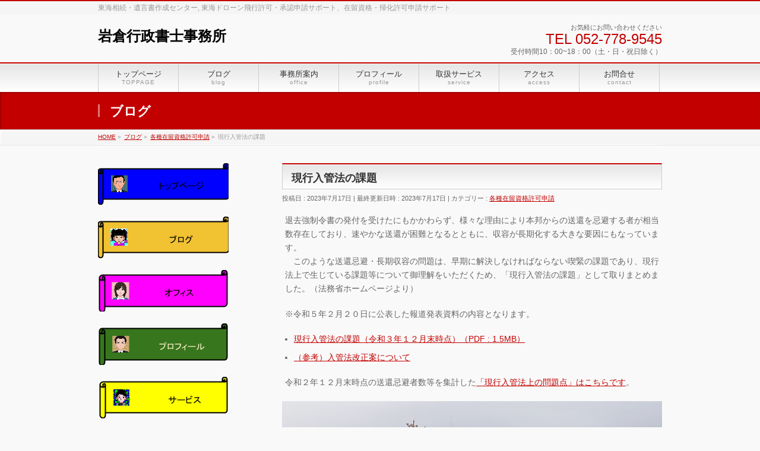

--- FILE ---
content_type: text/html; charset=UTF-8
request_url: https://iw-support.jp/%E5%90%84%E7%A8%AE%E5%9C%A8%E7%95%99%E8%B3%87%E6%A0%BC%E8%A8%B1%E5%8F%AF%E7%94%B3%E8%AB%8B/%E7%8F%BE%E8%A1%8C%E5%85%A5%E7%AE%A1%E6%B3%95%E3%81%AE%E8%AA%B2%E9%A1%8C/
body_size: 45978
content:
<!DOCTYPE html>
<!--[if IE]>
<meta http-equiv="X-UA-Compatible" content="IE=Edge">
<![endif]-->
<html xmlns:fb="http://ogp.me/ns/fb#" lang="ja">
<head>
<meta charset="UTF-8" />
<title>現行入管法の課題 | 岩倉行政書士事務所</title>
<meta name="description" content=" 退去強制令書の発付を受けたにもかかわらず、様々な理由により本邦からの送還を忌避する者が相当数存在しており、速やかな送還が困難となるとともに、収容が長期化する大きな要因にもなっています。　このような送還忌避・長期収容の問題は、早期に解決しなければならない喫緊の課題であり、現行法上で生じている課題等について御理解をいただくため、「現行入管法の課題」として取りまとめました。（法務省ホームページより）    ※令和５年２月２０日に公表した報道発表資料の内容となります。    現行入" />
<link rel="start" href="https://iw-support.jp" title="HOME" />
<!-- BizVektor v1.6.3 -->

<meta id="viewport" name="viewport" content="width=device-width, user-scalable=yes, maximum-scale=1.0, minimum-scale=1.0">
<meta name='robots' content='max-image-preview:large' />
<link rel='dns-prefetch' href='//html5shiv.googlecode.com' />
<link rel='dns-prefetch' href='//fonts.googleapis.com' />
<link rel="alternate" type="application/rss+xml" title="岩倉行政書士事務所 &raquo; フィード" href="https://iw-support.jp/feed/" />
<link rel="alternate" type="application/rss+xml" title="岩倉行政書士事務所 &raquo; コメントフィード" href="https://iw-support.jp/comments/feed/" />
<link rel="alternate" type="application/rss+xml" title="岩倉行政書士事務所 &raquo; 現行入管法の課題 のコメントのフィード" href="https://iw-support.jp/%e5%90%84%e7%a8%ae%e5%9c%a8%e7%95%99%e8%b3%87%e6%a0%bc%e8%a8%b1%e5%8f%af%e7%94%b3%e8%ab%8b/%e7%8f%be%e8%a1%8c%e5%85%a5%e7%ae%a1%e6%b3%95%e3%81%ae%e8%aa%b2%e9%a1%8c/feed/" />
<script type="text/javascript">
window._wpemojiSettings = {"baseUrl":"https:\/\/s.w.org\/images\/core\/emoji\/14.0.0\/72x72\/","ext":".png","svgUrl":"https:\/\/s.w.org\/images\/core\/emoji\/14.0.0\/svg\/","svgExt":".svg","source":{"concatemoji":"https:\/\/iw-support.jp\/wp-includes\/js\/wp-emoji-release.min.js?ver=6.2.8"}};
/*! This file is auto-generated */
!function(e,a,t){var n,r,o,i=a.createElement("canvas"),p=i.getContext&&i.getContext("2d");function s(e,t){p.clearRect(0,0,i.width,i.height),p.fillText(e,0,0);e=i.toDataURL();return p.clearRect(0,0,i.width,i.height),p.fillText(t,0,0),e===i.toDataURL()}function c(e){var t=a.createElement("script");t.src=e,t.defer=t.type="text/javascript",a.getElementsByTagName("head")[0].appendChild(t)}for(o=Array("flag","emoji"),t.supports={everything:!0,everythingExceptFlag:!0},r=0;r<o.length;r++)t.supports[o[r]]=function(e){if(p&&p.fillText)switch(p.textBaseline="top",p.font="600 32px Arial",e){case"flag":return s("\ud83c\udff3\ufe0f\u200d\u26a7\ufe0f","\ud83c\udff3\ufe0f\u200b\u26a7\ufe0f")?!1:!s("\ud83c\uddfa\ud83c\uddf3","\ud83c\uddfa\u200b\ud83c\uddf3")&&!s("\ud83c\udff4\udb40\udc67\udb40\udc62\udb40\udc65\udb40\udc6e\udb40\udc67\udb40\udc7f","\ud83c\udff4\u200b\udb40\udc67\u200b\udb40\udc62\u200b\udb40\udc65\u200b\udb40\udc6e\u200b\udb40\udc67\u200b\udb40\udc7f");case"emoji":return!s("\ud83e\udef1\ud83c\udffb\u200d\ud83e\udef2\ud83c\udfff","\ud83e\udef1\ud83c\udffb\u200b\ud83e\udef2\ud83c\udfff")}return!1}(o[r]),t.supports.everything=t.supports.everything&&t.supports[o[r]],"flag"!==o[r]&&(t.supports.everythingExceptFlag=t.supports.everythingExceptFlag&&t.supports[o[r]]);t.supports.everythingExceptFlag=t.supports.everythingExceptFlag&&!t.supports.flag,t.DOMReady=!1,t.readyCallback=function(){t.DOMReady=!0},t.supports.everything||(n=function(){t.readyCallback()},a.addEventListener?(a.addEventListener("DOMContentLoaded",n,!1),e.addEventListener("load",n,!1)):(e.attachEvent("onload",n),a.attachEvent("onreadystatechange",function(){"complete"===a.readyState&&t.readyCallback()})),(e=t.source||{}).concatemoji?c(e.concatemoji):e.wpemoji&&e.twemoji&&(c(e.twemoji),c(e.wpemoji)))}(window,document,window._wpemojiSettings);
</script>
<style type="text/css">
img.wp-smiley,
img.emoji {
	display: inline !important;
	border: none !important;
	box-shadow: none !important;
	height: 1em !important;
	width: 1em !important;
	margin: 0 0.07em !important;
	vertical-align: -0.1em !important;
	background: none !important;
	padding: 0 !important;
}
</style>
	<link rel='stylesheet' id='wp-block-library-css' href='https://iw-support.jp/wp-includes/css/dist/block-library/style.min.css?ver=6.2.8' type='text/css' media='all' />
<link rel='stylesheet' id='classic-theme-styles-css' href='https://iw-support.jp/wp-includes/css/classic-themes.min.css?ver=6.2.8' type='text/css' media='all' />
<style id='global-styles-inline-css' type='text/css'>
body{--wp--preset--color--black: #000000;--wp--preset--color--cyan-bluish-gray: #abb8c3;--wp--preset--color--white: #ffffff;--wp--preset--color--pale-pink: #f78da7;--wp--preset--color--vivid-red: #cf2e2e;--wp--preset--color--luminous-vivid-orange: #ff6900;--wp--preset--color--luminous-vivid-amber: #fcb900;--wp--preset--color--light-green-cyan: #7bdcb5;--wp--preset--color--vivid-green-cyan: #00d084;--wp--preset--color--pale-cyan-blue: #8ed1fc;--wp--preset--color--vivid-cyan-blue: #0693e3;--wp--preset--color--vivid-purple: #9b51e0;--wp--preset--gradient--vivid-cyan-blue-to-vivid-purple: linear-gradient(135deg,rgba(6,147,227,1) 0%,rgb(155,81,224) 100%);--wp--preset--gradient--light-green-cyan-to-vivid-green-cyan: linear-gradient(135deg,rgb(122,220,180) 0%,rgb(0,208,130) 100%);--wp--preset--gradient--luminous-vivid-amber-to-luminous-vivid-orange: linear-gradient(135deg,rgba(252,185,0,1) 0%,rgba(255,105,0,1) 100%);--wp--preset--gradient--luminous-vivid-orange-to-vivid-red: linear-gradient(135deg,rgba(255,105,0,1) 0%,rgb(207,46,46) 100%);--wp--preset--gradient--very-light-gray-to-cyan-bluish-gray: linear-gradient(135deg,rgb(238,238,238) 0%,rgb(169,184,195) 100%);--wp--preset--gradient--cool-to-warm-spectrum: linear-gradient(135deg,rgb(74,234,220) 0%,rgb(151,120,209) 20%,rgb(207,42,186) 40%,rgb(238,44,130) 60%,rgb(251,105,98) 80%,rgb(254,248,76) 100%);--wp--preset--gradient--blush-light-purple: linear-gradient(135deg,rgb(255,206,236) 0%,rgb(152,150,240) 100%);--wp--preset--gradient--blush-bordeaux: linear-gradient(135deg,rgb(254,205,165) 0%,rgb(254,45,45) 50%,rgb(107,0,62) 100%);--wp--preset--gradient--luminous-dusk: linear-gradient(135deg,rgb(255,203,112) 0%,rgb(199,81,192) 50%,rgb(65,88,208) 100%);--wp--preset--gradient--pale-ocean: linear-gradient(135deg,rgb(255,245,203) 0%,rgb(182,227,212) 50%,rgb(51,167,181) 100%);--wp--preset--gradient--electric-grass: linear-gradient(135deg,rgb(202,248,128) 0%,rgb(113,206,126) 100%);--wp--preset--gradient--midnight: linear-gradient(135deg,rgb(2,3,129) 0%,rgb(40,116,252) 100%);--wp--preset--duotone--dark-grayscale: url('#wp-duotone-dark-grayscale');--wp--preset--duotone--grayscale: url('#wp-duotone-grayscale');--wp--preset--duotone--purple-yellow: url('#wp-duotone-purple-yellow');--wp--preset--duotone--blue-red: url('#wp-duotone-blue-red');--wp--preset--duotone--midnight: url('#wp-duotone-midnight');--wp--preset--duotone--magenta-yellow: url('#wp-duotone-magenta-yellow');--wp--preset--duotone--purple-green: url('#wp-duotone-purple-green');--wp--preset--duotone--blue-orange: url('#wp-duotone-blue-orange');--wp--preset--font-size--small: 13px;--wp--preset--font-size--medium: 20px;--wp--preset--font-size--large: 36px;--wp--preset--font-size--x-large: 42px;--wp--preset--spacing--20: 0.44rem;--wp--preset--spacing--30: 0.67rem;--wp--preset--spacing--40: 1rem;--wp--preset--spacing--50: 1.5rem;--wp--preset--spacing--60: 2.25rem;--wp--preset--spacing--70: 3.38rem;--wp--preset--spacing--80: 5.06rem;--wp--preset--shadow--natural: 6px 6px 9px rgba(0, 0, 0, 0.2);--wp--preset--shadow--deep: 12px 12px 50px rgba(0, 0, 0, 0.4);--wp--preset--shadow--sharp: 6px 6px 0px rgba(0, 0, 0, 0.2);--wp--preset--shadow--outlined: 6px 6px 0px -3px rgba(255, 255, 255, 1), 6px 6px rgba(0, 0, 0, 1);--wp--preset--shadow--crisp: 6px 6px 0px rgba(0, 0, 0, 1);}:where(.is-layout-flex){gap: 0.5em;}body .is-layout-flow > .alignleft{float: left;margin-inline-start: 0;margin-inline-end: 2em;}body .is-layout-flow > .alignright{float: right;margin-inline-start: 2em;margin-inline-end: 0;}body .is-layout-flow > .aligncenter{margin-left: auto !important;margin-right: auto !important;}body .is-layout-constrained > .alignleft{float: left;margin-inline-start: 0;margin-inline-end: 2em;}body .is-layout-constrained > .alignright{float: right;margin-inline-start: 2em;margin-inline-end: 0;}body .is-layout-constrained > .aligncenter{margin-left: auto !important;margin-right: auto !important;}body .is-layout-constrained > :where(:not(.alignleft):not(.alignright):not(.alignfull)){max-width: var(--wp--style--global--content-size);margin-left: auto !important;margin-right: auto !important;}body .is-layout-constrained > .alignwide{max-width: var(--wp--style--global--wide-size);}body .is-layout-flex{display: flex;}body .is-layout-flex{flex-wrap: wrap;align-items: center;}body .is-layout-flex > *{margin: 0;}:where(.wp-block-columns.is-layout-flex){gap: 2em;}.has-black-color{color: var(--wp--preset--color--black) !important;}.has-cyan-bluish-gray-color{color: var(--wp--preset--color--cyan-bluish-gray) !important;}.has-white-color{color: var(--wp--preset--color--white) !important;}.has-pale-pink-color{color: var(--wp--preset--color--pale-pink) !important;}.has-vivid-red-color{color: var(--wp--preset--color--vivid-red) !important;}.has-luminous-vivid-orange-color{color: var(--wp--preset--color--luminous-vivid-orange) !important;}.has-luminous-vivid-amber-color{color: var(--wp--preset--color--luminous-vivid-amber) !important;}.has-light-green-cyan-color{color: var(--wp--preset--color--light-green-cyan) !important;}.has-vivid-green-cyan-color{color: var(--wp--preset--color--vivid-green-cyan) !important;}.has-pale-cyan-blue-color{color: var(--wp--preset--color--pale-cyan-blue) !important;}.has-vivid-cyan-blue-color{color: var(--wp--preset--color--vivid-cyan-blue) !important;}.has-vivid-purple-color{color: var(--wp--preset--color--vivid-purple) !important;}.has-black-background-color{background-color: var(--wp--preset--color--black) !important;}.has-cyan-bluish-gray-background-color{background-color: var(--wp--preset--color--cyan-bluish-gray) !important;}.has-white-background-color{background-color: var(--wp--preset--color--white) !important;}.has-pale-pink-background-color{background-color: var(--wp--preset--color--pale-pink) !important;}.has-vivid-red-background-color{background-color: var(--wp--preset--color--vivid-red) !important;}.has-luminous-vivid-orange-background-color{background-color: var(--wp--preset--color--luminous-vivid-orange) !important;}.has-luminous-vivid-amber-background-color{background-color: var(--wp--preset--color--luminous-vivid-amber) !important;}.has-light-green-cyan-background-color{background-color: var(--wp--preset--color--light-green-cyan) !important;}.has-vivid-green-cyan-background-color{background-color: var(--wp--preset--color--vivid-green-cyan) !important;}.has-pale-cyan-blue-background-color{background-color: var(--wp--preset--color--pale-cyan-blue) !important;}.has-vivid-cyan-blue-background-color{background-color: var(--wp--preset--color--vivid-cyan-blue) !important;}.has-vivid-purple-background-color{background-color: var(--wp--preset--color--vivid-purple) !important;}.has-black-border-color{border-color: var(--wp--preset--color--black) !important;}.has-cyan-bluish-gray-border-color{border-color: var(--wp--preset--color--cyan-bluish-gray) !important;}.has-white-border-color{border-color: var(--wp--preset--color--white) !important;}.has-pale-pink-border-color{border-color: var(--wp--preset--color--pale-pink) !important;}.has-vivid-red-border-color{border-color: var(--wp--preset--color--vivid-red) !important;}.has-luminous-vivid-orange-border-color{border-color: var(--wp--preset--color--luminous-vivid-orange) !important;}.has-luminous-vivid-amber-border-color{border-color: var(--wp--preset--color--luminous-vivid-amber) !important;}.has-light-green-cyan-border-color{border-color: var(--wp--preset--color--light-green-cyan) !important;}.has-vivid-green-cyan-border-color{border-color: var(--wp--preset--color--vivid-green-cyan) !important;}.has-pale-cyan-blue-border-color{border-color: var(--wp--preset--color--pale-cyan-blue) !important;}.has-vivid-cyan-blue-border-color{border-color: var(--wp--preset--color--vivid-cyan-blue) !important;}.has-vivid-purple-border-color{border-color: var(--wp--preset--color--vivid-purple) !important;}.has-vivid-cyan-blue-to-vivid-purple-gradient-background{background: var(--wp--preset--gradient--vivid-cyan-blue-to-vivid-purple) !important;}.has-light-green-cyan-to-vivid-green-cyan-gradient-background{background: var(--wp--preset--gradient--light-green-cyan-to-vivid-green-cyan) !important;}.has-luminous-vivid-amber-to-luminous-vivid-orange-gradient-background{background: var(--wp--preset--gradient--luminous-vivid-amber-to-luminous-vivid-orange) !important;}.has-luminous-vivid-orange-to-vivid-red-gradient-background{background: var(--wp--preset--gradient--luminous-vivid-orange-to-vivid-red) !important;}.has-very-light-gray-to-cyan-bluish-gray-gradient-background{background: var(--wp--preset--gradient--very-light-gray-to-cyan-bluish-gray) !important;}.has-cool-to-warm-spectrum-gradient-background{background: var(--wp--preset--gradient--cool-to-warm-spectrum) !important;}.has-blush-light-purple-gradient-background{background: var(--wp--preset--gradient--blush-light-purple) !important;}.has-blush-bordeaux-gradient-background{background: var(--wp--preset--gradient--blush-bordeaux) !important;}.has-luminous-dusk-gradient-background{background: var(--wp--preset--gradient--luminous-dusk) !important;}.has-pale-ocean-gradient-background{background: var(--wp--preset--gradient--pale-ocean) !important;}.has-electric-grass-gradient-background{background: var(--wp--preset--gradient--electric-grass) !important;}.has-midnight-gradient-background{background: var(--wp--preset--gradient--midnight) !important;}.has-small-font-size{font-size: var(--wp--preset--font-size--small) !important;}.has-medium-font-size{font-size: var(--wp--preset--font-size--medium) !important;}.has-large-font-size{font-size: var(--wp--preset--font-size--large) !important;}.has-x-large-font-size{font-size: var(--wp--preset--font-size--x-large) !important;}
.wp-block-navigation a:where(:not(.wp-element-button)){color: inherit;}
:where(.wp-block-columns.is-layout-flex){gap: 2em;}
.wp-block-pullquote{font-size: 1.5em;line-height: 1.6;}
</style>
<link rel='stylesheet' id='contact-form-7-css' href='https://iw-support.jp/wp-content/plugins/contact-form-7/includes/css/styles.css?ver=4.1.1' type='text/css' media='all' />
<link rel='stylesheet' id='Biz_Vektor_common_style-css' href='https://iw-support.jp/wp-content/themes/biz-vektor/css/bizvektor_common_min.css?ver=20141106' type='text/css' media='all' />
<link rel='stylesheet' id='Biz_Vektor_Design_style-css' href='https://iw-support.jp/wp-content/themes/biz-vektor/design_skins/001/001.css?ver=6.2.8' type='text/css' media='all' />
<link rel='stylesheet' id='Biz_Vektor_plugin_sns_style-css' href='https://iw-support.jp/wp-content/themes/biz-vektor/plugins/sns/style_bizvektor_sns.css?ver=6.2.8' type='text/css' media='all' />
<link rel='stylesheet' id='Biz_Vektor_add_web_fonts-css' href='http://fonts.googleapis.com/css?family=Droid+Sans%3A700%7CLato%3A900%7CAnton&#038;ver=6.2.8' type='text/css' media='all' />
<script type='text/javascript' src='https://iw-support.jp/wp-includes/js/jquery/jquery.min.js?ver=3.6.4' id='jquery-core-js'></script>
<script type='text/javascript' src='https://iw-support.jp/wp-includes/js/jquery/jquery-migrate.min.js?ver=3.4.0' id='jquery-migrate-js'></script>
<script type='text/javascript' src='//html5shiv.googlecode.com/svn/trunk/html5.js' id='html5shiv-js'></script>
<link rel="https://api.w.org/" href="https://iw-support.jp/wp-json/" /><link rel="alternate" type="application/json" href="https://iw-support.jp/wp-json/wp/v2/posts/3815" /><link rel="EditURI" type="application/rsd+xml" title="RSD" href="https://iw-support.jp/xmlrpc.php?rsd" />
<link rel="wlwmanifest" type="application/wlwmanifest+xml" href="https://iw-support.jp/wp-includes/wlwmanifest.xml" />
<link rel="canonical" href="https://iw-support.jp/%e5%90%84%e7%a8%ae%e5%9c%a8%e7%95%99%e8%b3%87%e6%a0%bc%e8%a8%b1%e5%8f%af%e7%94%b3%e8%ab%8b/%e7%8f%be%e8%a1%8c%e5%85%a5%e7%ae%a1%e6%b3%95%e3%81%ae%e8%aa%b2%e9%a1%8c/" />
<link rel='shortlink' href='https://iw-support.jp/?p=3815' />
<link rel="alternate" type="application/json+oembed" href="https://iw-support.jp/wp-json/oembed/1.0/embed?url=https%3A%2F%2Fiw-support.jp%2F%25e5%2590%2584%25e7%25a8%25ae%25e5%259c%25a8%25e7%2595%2599%25e8%25b3%2587%25e6%25a0%25bc%25e8%25a8%25b1%25e5%258f%25af%25e7%2594%25b3%25e8%25ab%258b%2F%25e7%258f%25be%25e8%25a1%258c%25e5%2585%25a5%25e7%25ae%25a1%25e6%25b3%2595%25e3%2581%25ae%25e8%25aa%25b2%25e9%25a1%258c%2F" />
<link rel="alternate" type="text/xml+oembed" href="https://iw-support.jp/wp-json/oembed/1.0/embed?url=https%3A%2F%2Fiw-support.jp%2F%25e5%2590%2584%25e7%25a8%25ae%25e5%259c%25a8%25e7%2595%2599%25e8%25b3%2587%25e6%25a0%25bc%25e8%25a8%25b1%25e5%258f%25af%25e7%2594%25b3%25e8%25ab%258b%2F%25e7%258f%25be%25e8%25a1%258c%25e5%2585%25a5%25e7%25ae%25a1%25e6%25b3%2595%25e3%2581%25ae%25e8%25aa%25b2%25e9%25a1%258c%2F&#038;format=xml" />
<!-- [ BizVektor OGP ] -->
<meta property="og:site_name" content="岩倉行政書士事務所" />
<meta property="og:url" content="https://iw-support.jp/%e5%90%84%e7%a8%ae%e5%9c%a8%e7%95%99%e8%b3%87%e6%a0%bc%e8%a8%b1%e5%8f%af%e7%94%b3%e8%ab%8b/%e7%8f%be%e8%a1%8c%e5%85%a5%e7%ae%a1%e6%b3%95%e3%81%ae%e8%aa%b2%e9%a1%8c/" />
<meta property="fb:app_id" content="" />
<meta property="og:type" content="article" />
<meta property="og:title" content="現行入管法の課題 | 岩倉行政書士事務所" />
<meta property="og:description" content=" 退去強制令書の発付を受けたにもかかわらず、様々な理由により本邦からの送還を忌避する者が相当数存在しており、速やかな送還が困難となるとともに、収容が長期化する大きな要因にもなっています。　このような送還忌避・長期収容の問題は、早期に解決しなければならない喫緊の課題であり、現行法上で生じている課題等について御理解をいただくため、「現行入管法の課題」として取りまとめました。（法務省ホームページより）    ※令和５年２月２０日に公表した報道発表資料の内容となります。    現行入" />
<!-- [ /BizVektor OGP ] -->
<!--[if lte IE 8]>
<link rel="stylesheet" type="text/css" media="all" href="https://iw-support.jp/wp-content/themes/biz-vektor/design_skins/001/001_oldie.css" />
<![endif]-->
<link rel="pingback" href="https://iw-support.jp/xmlrpc.php" />
		<style type="text/css">
a	{ color:#c30000; }
a:hover	{ color:#ff0000;}

a.btn,
.linkBtn.linkBtnS a,
.linkBtn.linkBtnM a,
.moreLink a,
.btn.btnS a,
.btn.btnM a,
.btn.btnL a,
#content p.btn.btnL input,
input[type=button],
input[type=submit],
#searchform input[type=submit],
p.form-submit input[type=submit],
form#searchform input#searchsubmit,
#content form input.wpcf7-submit,
#confirm-button input	{ background-color:#c30000;color:#f5f5f5; }

.moreLink a:hover,
.btn.btnS a:hover,
.btn.btnM a:hover,
.btn.btnL a:hover	{ background-color:#ff0000; color:#f5f5f5;}

#headerTop { border-top-color:#c30000;}
#header #headContact #headContactTel	{color:#c30000;}

#gMenu	{ border-top:2px solid #c30000; }
#gMenu h3.assistive-text {
background-color:#c30000;
border-right:1px solid #990000;
background: -webkit-gradient(linear, 0 0, 0 bottom, from(#c30000), to(#990000));
background: -moz-linear-gradient(#c30000, #990000);
background: linear-gradient(#c30000, #990000);
-ms-filter: "progid:DXImageTransform.Microsoft.Gradient(StartColorStr=#c30000, EndColorStr=#990000)";
}

#gMenu .menu li.current_page_item > a,
#gMenu .menu li > a:hover { background-color:#c30000; }

#pageTitBnr	{ background-color:#c30000; }

#panList a	{ color:#c30000; }
#panList a:hover	{ color:#ff0000; }

#content h2,
#content h1.contentTitle,
#content h1.entryPostTitle { border-top:2px solid #c30000;}
#content h3	{ border-left-color:#c30000;}
#content h4,
#content dt	{ color:#c30000; }

#content .infoList .infoCate a:hover	{ background-color:#c30000; }

#content .child_page_block h4 a	{ border-color:#c30000; }
#content .child_page_block h4 a:hover,
#content .child_page_block p a:hover	{ color:#c30000; }

#content .childPageBox ul li.current_page_item li a	{ color:#c30000; }

#content .mainFootContact p.mainFootTxt span.mainFootTel	{ color:#c30000; }
#content .mainFootContact .mainFootBt a			{ background-color:#c30000; }
#content .mainFootContact .mainFootBt a:hover	{ background-color:#ff0000; }

.sideTower .localHead	{ border-top-color:#c30000; }
.sideTower li.sideBnr#sideContact a		{ background-color:#c30000; }
.sideTower li.sideBnr#sideContact a:hover	{ background-color:#ff0000; }
.sideTower .sideWidget h4	{ border-left-color:#c30000; }

#pagetop a	{ background-color:#c30000; }
#footMenu	{ background-color:#c30000;border-top-color:#990000; }

#topMainBnr	{ background-color:#c30000; }
#topMainBnrFrame a.slideFrame:hover	{ border:4px solid #ff0000; }

#topPr .topPrInner h3	{ border-left-color:#c30000 ; }
#topPr .topPrInner p.moreLink a	{ background-color:#c30000; }
#topPr .topPrInner p.moreLink a:hover { background-color:#ff0000; }

.paging span,
.paging a	{ color:#c30000;border:1px solid #c30000; }
.paging span.current,
.paging a:hover	{ background-color:#c30000; }

@media (min-width: 770px) {
#gMenu .menu > li.current_page_item > a,
#gMenu .menu > li.current-menu-item > a,
#gMenu .menu > li.current_page_ancestor > a ,
#gMenu .menu > li.current-page-ancestor > a ,
#gMenu .menu > li > a:hover	{
background-color:#c30000;
border-right:1px solid #990000;
background: -webkit-gradient(linear, 0 0, 0 bottom, from(#c30000), to(#990000));
background: -moz-linear-gradient(#c30000, #990000);
background: linear-gradient(#c30000, #990000);
-ms-filter: "progid:DXImageTransform.Microsoft.Gradient(StartColorStr=#c30000, EndColorStr=#990000)";
}
}
		</style>
<!--[if lte IE 8]>
<style type="text/css">
#gMenu .menu > li.current_page_item > a,
#gMenu .menu > li.current_menu_item > a,
#gMenu .menu > li.current_page_ancestor > a ,
#gMenu .menu > li.current-page-ancestor > a ,
#gMenu .menu > li > a:hover	{
background-color:#c30000;
border-right:1px solid #990000;
background: -webkit-gradient(linear, 0 0, 0 bottom, from(#c30000), to(#990000));
background: -moz-linear-gradient(#c30000, #990000);
background: linear-gradient(#c30000, #990000);
-ms-filter: "progid:DXImageTransform.Microsoft.Gradient(StartColorStr=#c30000, EndColorStr=#990000)";
}
</style>
<![endif]-->

	<style type="text/css">
/*-------------------------------------------*/
/*	menu divide
/*-------------------------------------------*/
@media (min-width: 970px) {
#gMenu .menu > li { width:135px; text-align:center; }
#gMenu .menu > li.current_menu_item,
#gMenu .menu > li.current-menu-ancestor,
#gMenu .menu > li.current_page_item,
#gMenu .menu > li.current_page_ancestor,
#gMenu .menu > li.current-page-ancestor { width:139px; }
}
</style>
<!--[if lte IE 8]>
<style type="text/css">
#gMenu .menu li { width:135px; text-align:center; }
#gMenu .menu li.current_page_item,
#gMenu .menu li.current_page_ancestor { width:139px; }
</style>
<![endif]-->
<style type="text/css">
/*-------------------------------------------*/
/*	font
/*-------------------------------------------*/
h1,h2,h3,h4,h4,h5,h6,#header #site-title,#pageTitBnr #pageTitInner #pageTit,#content .leadTxt,#sideTower .localHead {font-family: "ＭＳ Ｐ明朝","Hiragino Mincho Pro W6",serif; }
#pageTitBnr #pageTitInner #pageTit { font-weight:bold; }
#gMenu .menu li a strong {font-family: "ヒラギノ角ゴ Pro W3","Hiragino Kaku Gothic Pro","メイリオ",Meiryo,Osaka,"ＭＳ Ｐゴシック","MS PGothic",sans-serif; }
</style>
<link rel="stylesheet" href="https://iw-support.jp/wp-content/themes/biz-vektor/style.css" type="text/css" media="all" />
<script>
  (function(i,s,o,g,r,a,m){i['GoogleAnalyticsObject']=r;i[r]=i[r]||function(){
  (i[r].q=i[r].q||[]).push(arguments)},i[r].l=1*new Date();a=s.createElement(o),
  m=s.getElementsByTagName(o)[0];a.async=1;a.src=g;m.parentNode.insertBefore(a,m)
  })(window,document,'script','//www.google-analytics.com/analytics.js','ga');

  ga('create', 'UA-39286164-2', 'auto');
  ga('send', 'pageview');

</script>
</head>

<body class="post-template-default single single-post postid-3815 single-format-standard two-column left-sidebar">

<div id="fb-root"></div>

<div id="wrap">

<!--[if lte IE 8]>
<div id="eradi_ie_box">
<div class="alert_title">ご利用の Internet Exproler は古すぎます。</div>
<p>このウェブサイトはあなたがご利用の Internet Explorer をサポートしていないため、正しく表示・動作しません。<br />
古い Internet Exproler はセキュリティーの問題があるため、新しいブラウザに移行する事が強く推奨されています。<br />
最新の Internet Exproler を利用するか、<a href="https://www.google.co.jp/chrome/browser/index.html" target="_blank">Chrome</a> や <a href="https://www.mozilla.org/ja/firefox/new/" target="_blank">Firefox</a> など、より早くて快適なブラウザをご利用ください。</p>
</div>
<![endif]-->

<!-- [ #headerTop ] -->
<div id="headerTop">
<div class="innerBox">
<div id="site-description">東海相続・遺言書作成センター,  東海ドローン飛行許可・承認申請サポート、在留資格・帰化許可申請サポート</div>
</div>
</div><!-- [ /#headerTop ] -->

<!-- [ #header ] -->
<div id="header">
<div id="headerInner" class="innerBox">
<!-- [ #headLogo ] -->
<div id="site-title">
<a href="https://iw-support.jp/" title="岩倉行政書士事務所" rel="home">
岩倉行政書士事務所</a>
</div>
<!-- [ /#headLogo ] -->

<!-- [ #headContact ] -->
<div id="headContact" class="itemClose" onclick="showHide('headContact');"><div id="headContactInner">
<div id="headContactTxt">お気軽にお問い合わせください</div>
<div id="headContactTel">TEL 052-778-9545</div>
<div id="headContactTime">受付時間10：00~18：00（土・日・祝日除く）<br />
</div>
</div></div><!-- [ /#headContact ] -->

</div>
<!-- #headerInner -->
</div>
<!-- [ /#header ] -->


<!-- [ #gMenu ] -->
<div id="gMenu" class="itemClose" onclick="showHide('gMenu');">
<div id="gMenuInner" class="innerBox">
<h3 class="assistive-text"><span>MENU</span></h3>
<div class="skip-link screen-reader-text">
	<a href="#content" title="メニューを飛ばす">メニューを飛ばす</a>
</div>
<div class="menu-%e3%83%95%e3%83%83%e3%82%bf%e3%83%bc%e3%82%b5%e3%82%a4%e3%83%88%e3%83%9e%e3%83%83%e3%83%97-container"><ul id="menu-%e3%83%95%e3%83%83%e3%82%bf%e3%83%bc%e3%82%b5%e3%82%a4%e3%83%88%e3%83%9e%e3%83%83%e3%83%97" class="menu"><li id="menu-item-97" class="menu-item menu-item-type-post_type menu-item-object-page"><a href="https://iw-support.jp/%e3%83%88%e3%83%83%e3%83%97%e3%83%9a%e3%83%bc%e3%82%b8-4/"><strong>トップページ</strong><span>TOPPAGE</span></a></li>
<li id="menu-item-100" class="menu-item menu-item-type-post_type menu-item-object-page"><a href="https://iw-support.jp/%e3%83%96%e3%83%ad%e3%82%b0/"><strong>ブログ</strong><span>blog</span></a></li>
<li id="menu-item-102" class="menu-item menu-item-type-post_type menu-item-object-page"><a href="https://iw-support.jp/%e4%ba%8b%e5%8b%99%e6%89%80%e6%a1%88%e5%86%85-2/"><strong>事務所案内</strong><span>office</span></a></li>
<li id="menu-item-101" class="menu-item menu-item-type-post_type menu-item-object-page"><a href="https://iw-support.jp/%e3%83%97%e3%83%ad%e3%83%95%e3%82%a3%e3%83%bc%e3%83%ab-2/"><strong>プロフィール</strong><span>profile</span></a></li>
<li id="menu-item-103" class="menu-item menu-item-type-post_type menu-item-object-page"><a href="https://iw-support.jp/%e5%8f%96%e6%89%b1%e3%82%b5%e3%83%bc%e3%83%93%e3%82%b9-2/"><strong>取扱サービス</strong><span>service</span></a></li>
<li id="menu-item-99" class="menu-item menu-item-type-post_type menu-item-object-page"><a href="https://iw-support.jp/%e3%82%a2%e3%82%af%e3%82%bb%e3%82%b9-3/"><strong>アクセス</strong><span>access</span></a></li>
<li id="menu-item-98" class="menu-item menu-item-type-post_type menu-item-object-page"><a href="https://iw-support.jp/%e3%81%8a%e5%95%8f%e5%90%88%e3%81%9b/"><strong>お問合せ</strong><span>contact</span></a></li>
</ul></div>
</div><!-- [ /#gMenuInner ] -->
</div>
<!-- [ /#gMenu ] -->


<div id="pageTitBnr">
<div class="innerBox">
<div id="pageTitInner">
<div id="pageTit">
ブログ</div>
</div><!-- [ /#pageTitInner ] -->
</div>
</div><!-- [ /#pageTitBnr ] -->
<!-- [ #panList ] -->
<div id="panList">
<div id="panListInner" class="innerBox">
<ul><li id="panHome"><a href="https://iw-support.jp"><span>HOME</span></a> &raquo; </li><li itemscope itemtype="http://data-vocabulary.org/Breadcrumb"><a href="http://iw-support.jp/ブログ/" itemprop="url"><span itemprop="title">ブログ</span></a> &raquo; </li><li itemscope itemtype="http://data-vocabulary.org/Breadcrumb"><a href="https://iw-support.jp/category/%e5%90%84%e7%a8%ae%e5%9c%a8%e7%95%99%e8%b3%87%e6%a0%bc%e8%a8%b1%e5%8f%af%e7%94%b3%e8%ab%8b/" itemprop="url"><span itemprop="title">各種在留資格許可申請</span></a> &raquo; </li><li><span>現行入管法の課題</span></li></ul></div>
</div>
<!-- [ /#panList ] -->

<div id="main">
<!-- [ #container ] -->
<div id="container" class="innerBox">
	<!-- [ #content ] -->
	<div id="content">

<!-- [ #post- ] -->
<div id="post-3815" class="post-3815 post type-post status-publish format-standard hentry category-113">
		<h1 class="entryPostTitle entry-title">現行入管法の課題</h1>
	<div class="entry-meta">
<span class="published">投稿日 : 2023年7月17日</span>
<span class="updated entry-meta-items">最終更新日時 : 2023年7月17日</span>
<span class="vcard author entry-meta-items">投稿者 : <span class="fn">tsuyoshi</span></span>
<span class="tags entry-meta-items">カテゴリー :  <a href="https://iw-support.jp/category/%e5%90%84%e7%a8%ae%e5%9c%a8%e7%95%99%e8%b3%87%e6%a0%bc%e8%a8%b1%e5%8f%af%e7%94%b3%e8%ab%8b/" rel="tag">各種在留資格許可申請</a></span>
</div>
<!-- .entry-meta -->	<div class="entry-content post-content">
		
<p>退去強制令書の発付を受けたにもかかわらず、様々な理由により本邦からの送還を忌避する者が相当数存在しており、速やかな送還が困難となるとともに、収容が長期化する大きな要因にもなっています。<br>　このような送還忌避・長期収容の問題は、早期に解決しなければならない喫緊の課題であり、現行法上で生じている課題等について御理解をいただくため、「現行入管法の課題」として取りまとめました。（法務省ホームページより）</p>



<p>※令和５年２月２０日に公表した報道発表資料の内容となります。</p>



<ul><li><a href="https://www.moj.go.jp/isa/content/001390378.pdf" target="_blank" rel="noreferrer noopener">現行入管法の課題（令和３年１２月末時点）（PDF : 1.5MB）</a></li><li><a href="https://www.moj.go.jp/isa/laws/bill/05_00003.html">（参考）入管法改正案について</a></li></ul>



<p>令和２年１２月末時点の送還忌避者数等を集計した<a href="https://www.moj.go.jp/isa/publications/materials/05_00016.html">「現行入管法上の問題点」はこちらです</a>。</p>



<figure class="wp-block-image size-large"><a href="http://iw-support.jp/wp-content/uploads/2023/07/DSC_2089.jpg"><img decoding="async" width="1007" height="755" src="http://iw-support.jp/wp-content/uploads/2023/07/DSC_2089.jpg" alt="" class="wp-image-3816" srcset="https://iw-support.jp/wp-content/uploads/2023/07/DSC_2089.jpg 1007w, https://iw-support.jp/wp-content/uploads/2023/07/DSC_2089-300x225.jpg 300w, https://iw-support.jp/wp-content/uploads/2023/07/DSC_2089-768x576.jpg 768w" sizes="(max-width: 1007px) 100vw, 1007px" /></a></figure>
		
		<div class="entry-utility">
					</div>
		<!-- .entry-utility -->
	</div><!-- .entry-content -->


<!-- [ .socialSet ] -->

<div class="socialSet">

<ul style="margin-left:0px;">

<li class="sb_facebook sb_icon">
<a href="http://www.facebook.com/sharer.php?src=bm&u=https://iw-support.jp/%e5%90%84%e7%a8%ae%e5%9c%a8%e7%95%99%e8%b3%87%e6%a0%bc%e8%a8%b1%e5%8f%af%e7%94%b3%e8%ab%8b/%e7%8f%be%e8%a1%8c%e5%85%a5%e7%ae%a1%e6%b3%95%e3%81%ae%e8%aa%b2%e9%a1%8c/&amp;t=%E7%8F%BE%E8%A1%8C%E5%85%A5%E7%AE%A1%E6%B3%95%E3%81%AE%E8%AA%B2%E9%A1%8C+%7C+%E5%B2%A9%E5%80%89%E8%A1%8C%E6%94%BF%E6%9B%B8%E5%A3%AB%E4%BA%8B%E5%8B%99%E6%89%80" target="_blank" onclick="javascript:window.open(this.href, '', 'menubar=no,toolbar=no,resizable=yes,scrollbars=yes,height=400,width=600');return false;" ><span class="vk_icon_w_r_sns_fb icon_sns"></span><span class="sns_txt">Facebook</span>
</a>
</li>

<li class="sb_hatena sb_icon">
<a href="http://b.hatena.ne.jp/add?mode=confirm&url=https://iw-support.jp/%e5%90%84%e7%a8%ae%e5%9c%a8%e7%95%99%e8%b3%87%e6%a0%bc%e8%a8%b1%e5%8f%af%e7%94%b3%e8%ab%8b/%e7%8f%be%e8%a1%8c%e5%85%a5%e7%ae%a1%e6%b3%95%e3%81%ae%e8%aa%b2%e9%a1%8c/&amp;title=%E7%8F%BE%E8%A1%8C%E5%85%A5%E7%AE%A1%E6%B3%95%E3%81%AE%E8%AA%B2%E9%A1%8C+%7C+%E5%B2%A9%E5%80%89%E8%A1%8C%E6%94%BF%E6%9B%B8%E5%A3%AB%E4%BA%8B%E5%8B%99%E6%89%80" target="_blank" onclick="javascript:window.open(this.href, '', 'menubar=no,toolbar=no,resizable=yes,scrollbars=yes,height=400,width=520');return false;"><span class="vk_icon_w_r_sns_hatena icon_sns"></span><span class="sns_txt">Hatena</span></a>
</li>

<li class="sb_twitter sb_icon">
<a href="http://twitter.com/intent/tweet?url=https://iw-support.jp/%e5%90%84%e7%a8%ae%e5%9c%a8%e7%95%99%e8%b3%87%e6%a0%bc%e8%a8%b1%e5%8f%af%e7%94%b3%e8%ab%8b/%e7%8f%be%e8%a1%8c%e5%85%a5%e7%ae%a1%e6%b3%95%e3%81%ae%e8%aa%b2%e9%a1%8c/&amp;text=%E7%8F%BE%E8%A1%8C%E5%85%A5%E7%AE%A1%E6%B3%95%E3%81%AE%E8%AA%B2%E9%A1%8C+%7C+%E5%B2%A9%E5%80%89%E8%A1%8C%E6%94%BF%E6%9B%B8%E5%A3%AB%E4%BA%8B%E5%8B%99%E6%89%80" target="_blank" onclick="javascript:window.open(this.href, '', 'menubar=no,toolbar=no,resizable=yes,scrollbars=yes,height=300,width=600');return false;" ><span class="vk_icon_w_r_sns_twitter icon_sns"></span><span class="sns_txt">twitter</span></a>
</li>

<li class="sb_google sb_icon">
<a href="https://plus.google.com/share?url=https://iw-support.jp/%e5%90%84%e7%a8%ae%e5%9c%a8%e7%95%99%e8%b3%87%e6%a0%bc%e8%a8%b1%e5%8f%af%e7%94%b3%e8%ab%8b/%e7%8f%be%e8%a1%8c%e5%85%a5%e7%ae%a1%e6%b3%95%e3%81%ae%e8%aa%b2%e9%a1%8c/&amp;t=%E7%8F%BE%E8%A1%8C%E5%85%A5%E7%AE%A1%E6%B3%95%E3%81%AE%E8%AA%B2%E9%A1%8C+%7C+%E5%B2%A9%E5%80%89%E8%A1%8C%E6%94%BF%E6%9B%B8%E5%A3%AB%E4%BA%8B%E5%8B%99%E6%89%80" target="_blank" onclick="javascript:window.open(this.href, '', 'menubar=no,toolbar=no,resizable=yes,scrollbars=yes,height=600,width=600');return false;"><span class="vk_icon_w_r_sns_google icon_sns"></span><span class="sns_txt">Google+</span></a>
</li>


<li class="sb_pocket"><span></span>
<a data-pocket-label="pocket" data-pocket-count="horizontal" class="pocket-btn" data-save-url="https://iw-support.jp/%e5%90%84%e7%a8%ae%e5%9c%a8%e7%95%99%e8%b3%87%e6%a0%bc%e8%a8%b1%e5%8f%af%e7%94%b3%e8%ab%8b/%e7%8f%be%e8%a1%8c%e5%85%a5%e7%ae%a1%e6%b3%95%e3%81%ae%e8%aa%b2%e9%a1%8c/" data-lang="en"></a>
<script type="text/javascript">!function(d,i){if(!d.getElementById(i)){var j=d.createElement("script");j.id=i;j.src="https://widgets.getpocket.com/v1/j/btn.js?v=1";var w=d.getElementById(i);d.body.appendChild(j);}}(document,"pocket-btn-js");</script>
</li>

</ul>

</div>
<!-- [ /.socialSet ] -->
<div id="nav-below" class="navigation">
	<div class="nav-previous"><a href="https://iw-support.jp/%e4%ba%8b%e6%a5%ad%e6%89%bf%e7%b6%99/%e3%80%8c%e4%ba%8b%e6%a5%ad%e6%89%bf%e7%b6%99%e3%83%bb%e5%bc%95%e7%b6%99%e3%81%8e%e8%a3%9c%e5%8a%a9%e9%87%91%e3%80%8d%e5%85%ad%e6%ac%a1%e7%b7%a0%e5%88%87%e5%85%ac%e5%8b%9f%e8%a6%81%e9%a0%98/" rel="prev"><span class="meta-nav">&larr;</span> 「事業承継・引継ぎ補助金」(六次締切)公募要領</a></div>
	<div class="nav-next"><a href="https://iw-support.jp/%e7%9b%b8%e7%b6%9a/%e6%89%80%e6%9c%89%e8%80%85%e4%b8%8d%e6%98%8e%e5%9c%9f%e5%9c%b0%e3%81%ae%e8%a7%a3%e6%b6%88%e3%81%ab%e5%90%91%e3%81%91%e3%81%9f%e6%b0%91%e4%ba%8b%e5%9f%ba%e6%9c%ac%e6%b3%95%e5%88%b6%e3%81%ae%e8%a6%8b/" rel="next">所有者不明土地の解消に向けた民事基本法制の見直し <span class="meta-nav">&rarr;</span></a></div>
</div><!-- #nav-below -->
</div>
<!-- [ /#post- ] -->


<div id="comments">





</div><!-- #comments -->


</div>
<!-- [ /#content ] -->

<!-- [ #sideTower ] -->
<div id="sideTower" class="sideTower">
<div class="sideWidget widget widget_sp_image" id="widget_sp_image-11"><a href="http://iw-support.jp/トップページ-4/" target="_self" class="widget_sp_image-image-link" title="トップページ"><img width="220" height="70" alt="トップページ" class="attachment-full aligncenter" style="max-width: 100%;" src="https://iw-support.jp/wp-content/uploads/2015/04/トップページ再.png" /></a></div><div class="sideWidget widget widget_sp_image" id="widget_sp_image-12"><a href="http://iw-support.jp/ブログ/" target="_self" class="widget_sp_image-image-link" title="ブログ"><img width="220" height="70" alt="ブログ" class="attachment-full aligncenter" style="max-width: 100%;" src="https://iw-support.jp/wp-content/uploads/2015/04/ブログ再.png" /></a></div><div class="sideWidget widget widget_sp_image" id="widget_sp_image-13"><a href="http://iw-support.jp/%e4%ba%8b%e5%8b%99%e6%89%80%e6%a1%88%e5%86%85-2/" target="_self" class="widget_sp_image-image-link" title="オフィス"><img width="220" height="70" alt="オフィス" class="attachment-full aligncenter" style="max-width: 100%;" src="https://iw-support.jp/wp-content/uploads/2015/04/オフィス再.png" /></a></div><div class="sideWidget widget widget_sp_image" id="widget_sp_image-15"><a href="http://iw-support.jp/プロフィール-2/" target="_self" class="widget_sp_image-image-link" title="プロフィール"><img width="220" height="70" alt="プロフィール" class="attachment-full aligncenter" style="max-width: 100%;" src="https://iw-support.jp/wp-content/uploads/2015/04/プロフィール再.png" /></a></div><div class="sideWidget widget widget_sp_image" id="widget_sp_image-16"><a href="http://iw-support.jp/%e5%8f%96%e6%89%b1%e3%82%b5%e3%83%bc%e3%83%93%e3%82%b9-2/" target="_self" class="widget_sp_image-image-link" title="サービス"><img width="220" height="70" alt="サービス" class="attachment-full aligncenter" style="max-width: 100%;" src="https://iw-support.jp/wp-content/uploads/2015/04/サービス再.png" /></a></div><div class="sideWidget widget widget_sp_image" id="widget_sp_image-14"><a href="http://iw-support.jp/%e3%82%a2%e3%82%af%e3%82%bb%e3%82%b9-3/" target="_self" class="widget_sp_image-image-link" title="アクセス"><img width="220" height="70" alt="アクセス" class="attachment-full aligncenter" style="max-width: 100%;" src="https://iw-support.jp/wp-content/uploads/2015/04/アクセス再.png" /></a></div>	<div class="localSection sideWidget">
	<div class="localNaviBox">
	<h3 class="localHead">カテゴリー</h3>
	<ul class="localNavi">
		<li class="cat-item cat-item-95"><a href="https://iw-support.jp/category/%e3%83%89%e3%83%ad%e3%83%bc%e3%83%b3%e9%a3%9b%e8%a1%8c%e8%a8%b1%e5%8f%af%e3%83%bb%e6%89%bf%e8%aa%8d%e7%94%b3%e8%ab%8b/">ドローン飛行許可・承認申請</a>
</li>
	<li class="cat-item cat-item-459"><a href="https://iw-support.jp/category/%e3%83%95%e3%82%a3%e3%83%b3%e3%83%86%e3%83%83%e3%82%af/">フィンテック</a>
</li>
	<li class="cat-item cat-item-40"><a href="https://iw-support.jp/category/%e4%ba%8b%e6%a5%ad%e6%89%bf%e7%b6%99/">事業承継</a>
</li>
	<li class="cat-item cat-item-113"><a href="https://iw-support.jp/category/%e5%90%84%e7%a8%ae%e5%9c%a8%e7%95%99%e8%b3%87%e6%a0%bc%e8%a8%b1%e5%8f%af%e7%94%b3%e8%ab%8b/">各種在留資格許可申請</a>
</li>
	<li class="cat-item cat-item-114"><a href="https://iw-support.jp/category/%e5%9c%a8%e7%95%99%e6%9c%9f%e9%96%93%e6%9b%b4%e6%96%b0%e3%83%bb%e5%9c%a8%e7%95%99%e8%b3%87%e6%a0%bc%e5%a4%89%e6%9b%b4/">在留期間更新・在留資格変更</a>
</li>
	<li class="cat-item cat-item-25"><a href="https://iw-support.jp/category/%e6%88%b8%e7%b1%8d/">戸籍</a>
</li>
	<li class="cat-item cat-item-115"><a href="https://iw-support.jp/category/%e6%b8%89%e5%a4%96%e9%96%a2%e4%bf%82/">渉外関係</a>
</li>
	<li class="cat-item cat-item-1"><a href="https://iw-support.jp/category/%e7%9b%b8%e7%b6%9a/">相続</a>
</li>
	<li class="cat-item cat-item-14"><a href="https://iw-support.jp/category/%e9%81%ba%e8%a8%80%e6%9b%b8/">遺言書</a>
</li>
 
	</ul>
	</div>
	</div>
	<ul><li class="sideBnr" id="sideContact"><a href="http://iw-support.jp/%E3%81%8A%E5%95%8F%E5%90%88%E3%81%9B/">
<img src="https://iw-support.jp/wp-content/themes/biz-vektor/images/bnr_contact_ja.png" alt="メールでお問い合わせはこちら">
</a></li>
</ul>
</div>
<!-- [ /#sideTower ] -->
</div>
<!-- [ /#container ] -->

</div><!-- #main -->

<div id="back-top">
<a href="#wrap">
	<img id="pagetop" src="https://iw-support.jp/wp-content/themes/biz-vektor/js/res-vektor/images/footer_pagetop.png" alt="PAGETOP" />
</a>
</div>

<!-- [ #footerSection ] -->
<div id="footerSection">

	<div id="pagetop">
	<div id="pagetopInner" class="innerBox">
	<a href="#wrap">PAGETOP</a>
	</div>
	</div>

	<div id="footMenu">
	<div id="footMenuInner" class="innerBox">
	<div class="menu-%e3%83%95%e3%83%83%e3%82%bf%e3%83%bcnavi-container"><ul id="menu-%e3%83%95%e3%83%83%e3%82%bf%e3%83%bcnavi" class="menu"><li id="menu-item-68" class="menu-item menu-item-type-post_type menu-item-object-page menu-item-68"><a href="https://iw-support.jp/%e3%83%88%e3%83%83%e3%83%97%e3%83%9a%e3%83%bc%e3%82%b8-4/">トップページ</a></li>
<li id="menu-item-71" class="menu-item menu-item-type-post_type menu-item-object-page menu-item-71"><a href="https://iw-support.jp/%e3%83%96%e3%83%ad%e3%82%b0/">ブログ</a></li>
<li id="menu-item-73" class="menu-item menu-item-type-post_type menu-item-object-page menu-item-73"><a href="https://iw-support.jp/%e4%ba%8b%e5%8b%99%e6%89%80%e6%a1%88%e5%86%85-2/">事務所案内</a></li>
<li id="menu-item-72" class="menu-item menu-item-type-post_type menu-item-object-page menu-item-72"><a href="https://iw-support.jp/%e3%83%97%e3%83%ad%e3%83%95%e3%82%a3%e3%83%bc%e3%83%ab-2/">プロフィール</a></li>
<li id="menu-item-74" class="menu-item menu-item-type-post_type menu-item-object-page menu-item-74"><a href="https://iw-support.jp/%e5%8f%96%e6%89%b1%e3%82%b5%e3%83%bc%e3%83%93%e3%82%b9-2/">取扱サービス</a></li>
<li id="menu-item-70" class="menu-item menu-item-type-post_type menu-item-object-page menu-item-70"><a href="https://iw-support.jp/%e3%82%a2%e3%82%af%e3%82%bb%e3%82%b9-3/">アクセス</a></li>
<li id="menu-item-69" class="menu-item menu-item-type-post_type menu-item-object-page menu-item-69"><a href="https://iw-support.jp/%e3%81%8a%e5%95%8f%e5%90%88%e3%81%9b/">お問合せ</a></li>
</ul></div>	</div>
	</div>

	<!-- [ #footer ] -->
	<div id="footer">
	<!-- [ #footerInner ] -->
	<div id="footerInner" class="innerBox">
		<dl id="footerOutline">
		<dt>岩倉行政書士事務所</dt>
		<dd>
		〒488-0824<br />
愛知県尾張旭市西山町2-17-4<br />
ＴＥＬＬ＆ＦＡＸ　052-778-9545		</dd>
		</dl>
		<!-- [ #footerSiteMap ] -->
		<div id="footerSiteMap">
</div>
		<!-- [ /#footerSiteMap ] -->
	</div>
	<!-- [ /#footerInner ] -->
	</div>
	<!-- [ /#footer ] -->

	<!-- [ #siteBottom ] -->
	<div id="siteBottom">
	<div id="siteBottomInner" class="innerBox">
	<div id="copy">Copyright &copy; <a href="https://iw-support.jp/" rel="home">岩倉行政書士事務所</a> All Rights Reserved.</div><div id="powerd">Powered by <a href="https://ja.wordpress.org/">WordPress</a> &amp; <a href="http://bizvektor.com" target="_blank" title="無料WordPressテーマ BizVektor(ビズベクトル)"> BizVektor Theme</a> by <a href="http://www.vektor-inc.co.jp" target="_blank" title="株式会社ベクトル -ウェブサイト制作・WordPressカスタマイズ- [ 愛知県名古屋市 ]">Vektor,Inc.</a> technology.</div>	</div>
	</div>
	<!-- [ /#siteBottom ] -->
</div>
<!-- [ /#footerSection ] -->
</div>
<!-- [ /#wrap ] -->
<script type='text/javascript' src='https://iw-support.jp/wp-content/plugins/contact-form-7/includes/js/jquery.form.min.js?ver=3.51.0-2014.06.20' id='jquery-form-js'></script>
<script type='text/javascript' id='contact-form-7-js-extra'>
/* <![CDATA[ */
var _wpcf7 = {"loaderUrl":"https:\/\/iw-support.jp\/wp-content\/plugins\/contact-form-7\/images\/ajax-loader.gif","sending":"\u9001\u4fe1\u4e2d ..."};
/* ]]> */
</script>
<script type='text/javascript' src='https://iw-support.jp/wp-content/plugins/contact-form-7/includes/js/scripts.js?ver=4.1.1' id='contact-form-7-js'></script>
<script type='text/javascript' src='https://iw-support.jp/wp-includes/js/comment-reply.min.js?ver=6.2.8' id='comment-reply-js'></script>
<script type='text/javascript' src='https://iw-support.jp/wp-content/themes/biz-vektor/js/biz-vektor-min.js?ver=20140820' defer='defer' id='biz-vektor-min-js-js'></script>
</body>
</html>